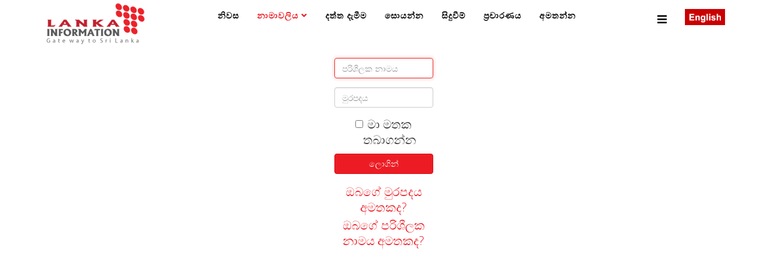

--- FILE ---
content_type: text/html; charset=utf-8
request_url: https://sinhala.lankainformation.lk/directory/login?return=L2RpcmVjdG9yeS93ZWRkaW5ncy9zYWxvbnMvMTgxMjcteW91dGgtd29ybGQtc2Fsb29uL3Jldmlldw==
body_size: 6017
content:
<!DOCTYPE html>
<html prefix="og: http://ogp.me/ns#" xmlns="http://www.w3.org/1999/xhtml" xml:lang="si-lk" lang="si-lk" dir="ltr">
<head>
    <meta http-equiv="X-UA-Compatible" content="IE=edge">
    <meta name="viewport" content="width=device-width, initial-scale=1">
    
    <base href="https://sinhala.lankainformation.lk/directory/login" />
	<meta http-equiv="content-type" content="text/html; charset=utf-8" />
	<meta name="keywords" content="Lankainformation.lk, Classifieds business Directory in Sri Lanka, FINANCE &amp; LEASING, HOTELS, Doctors in Sri Lanka, Lawyers,  banks, events" />
	<meta name="description" content="Lanka Information helps you to locate the on-line and off-line information of Sri Lanka." />
	<title>අැතුලත් වීම</title>
	<link href="/images/favion.png" rel="shortcut icon" type="image/vnd.microsoft.icon" />
	<link href="https://cdnjs.cloudflare.com/ajax/libs/simple-line-icons/2.4.1/css/simple-line-icons.min.css" rel="stylesheet" type="text/css" />
	<link href="/components/com_k2/css/k2.css?v=2.11.20240212" rel="stylesheet" type="text/css" />
	<link href="/plugins/system/jce/css/content.css?badb4208be409b1335b815dde676300e" rel="stylesheet" type="text/css" />
	<link href="//fonts.googleapis.com/css?family=Noto+Sans:regular,italic,700,700italic&amp;subset=greek-ext" rel="stylesheet" type="text/css" />
	<link href="//fonts.googleapis.com/css?family=Open+Sans:300,300italic,regular,italic,600,600italic,700,700italic,800,800italic&amp;subset=latin" rel="stylesheet" type="text/css" />
	<link href="/templates/shaper_newedge/css/bootstrap.min.css" rel="stylesheet" type="text/css" />
	<link href="/templates/shaper_newedge/css/font-awesome.min.css" rel="stylesheet" type="text/css" />
	<link href="/templates/shaper_newedge/css/nanoscroller.css" rel="stylesheet" type="text/css" />
	<link href="/templates/shaper_newedge/css/legacy.css" rel="stylesheet" type="text/css" />
	<link href="/templates/shaper_newedge/css/template.css" rel="stylesheet" type="text/css" />
	<link href="/templates/shaper_newedge/css/presets/preset1.css" rel="stylesheet" class="preset" type="text/css" />
	<link href="/templates/shaper_newedge/css/custom.css" rel="stylesheet" type="text/css" />
	<link href="/templates/shaper_newedge/css/frontend-edit.css" rel="stylesheet" type="text/css" />
	<link href="/templates/shaper_newedge/css/owl.carousel.css" rel="stylesheet" type="text/css" />
	<link href="/templates/shaper_newedge/css/owl.transitions.css" rel="stylesheet" type="text/css" />
	<link href="/templates/shaper_newedge/css/slide-animate.css" rel="stylesheet" type="text/css" />
	<link href="/components/com_sppagebuilder/assets/css/font-awesome-5.min.css" rel="stylesheet" type="text/css" />
	<link href="/components/com_sppagebuilder/assets/css/font-awesome-v4-shims.css" rel="stylesheet" type="text/css" />
	<link href="/components/com_sppagebuilder/assets/css/animate.min.css" rel="stylesheet" type="text/css" />
	<link href="/components/com_sppagebuilder/assets/css/sppagebuilder.css" rel="stylesheet" type="text/css" />
	<link href="/components/com_sppagebuilder/assets/css/magnific-popup.css" rel="stylesheet" type="text/css" />
	<style type="text/css">
body{font-family:Noto Sans, sans-serif; font-size:16px; font-weight:normal; }h1{font-family:Open Sans, sans-serif; font-size:16px; font-weight:800; }h2{font-family:Open Sans, sans-serif; font-size:16px; font-weight:600; }h3{font-family:Open Sans, sans-serif; font-size:16px; font-weight:normal; }h4{font-family:Open Sans, sans-serif; font-size:16px; font-weight:normal; }h5{font-family:Open Sans, sans-serif; font-size:16px; font-weight:600; }h6{font-family:Open Sans, sans-serif; font-size:16px; font-weight:600; }.nspArt h4.nspHeader {
    font-size: 20px;
    font-weight: 500;
    margin: 0;
    padding: 10px 0 15px 0;
}

@font-face {
    font-family: 'NotoSansSinhala';
    src: url('../fonts/notosanssinhalaui-regular-webfont.woff2') format('woff2'),
         url('../fonts/notosanssinhalaui-regular-webfont.woff') format('woff'),
         url('../fonts/NotoSansSinhalaUI-Regular.ttf') format('truetype');
    font-weight: normal;
    font-style: normal;
}

h2 {
  font-family: Open Sans, sans-serif;
  font-weight: 900;
 font-size: 30px;
}

body {
  font-family: Open Sans, sans-serif;
  font-weight: 300;
  font-size: 20px;
line-height: 26px;
}

#jb_template .mb-1, #jb_template .my-1 {
  margin-bottom: 0.25rem !important;
  display: none;
}@media (min-width: 1400px) {
.container {
max-width: 1140px;
}
}#sp-bottom{ background-color:#000000;color:#ffffff;padding:100px 100px 100px 100px; }
	</style>
	<script type="application/json" class="joomla-script-options new">{"csrf.token":"860cff06288fcc33b2d51c5378a19aad","system.paths":{"root":"","base":""},"system.keepalive":{"interval":300000,"uri":"\/component\/ajax\/?format=json"}}</script>
	<script src="/media/jui/js/jquery.min.js?721d3edbea8bbd4b88c3094328e0596f" type="text/javascript"></script>
	<script src="/media/jui/js/jquery-noconflict.js?721d3edbea8bbd4b88c3094328e0596f" type="text/javascript"></script>
	<script src="/media/jui/js/jquery-migrate.min.js?721d3edbea8bbd4b88c3094328e0596f" type="text/javascript"></script>
	<script src="/media/k2/assets/js/k2.frontend.js?v=2.11.20240212&sitepath=/" type="text/javascript"></script>
	<script src="/media/system/js/mootools-core.js?721d3edbea8bbd4b88c3094328e0596f" type="text/javascript"></script>
	<script src="/media/system/js/core.js?721d3edbea8bbd4b88c3094328e0596f" type="text/javascript"></script>
	<!--[if lt IE 9]><script src="/media/system/js/polyfill.event.js?721d3edbea8bbd4b88c3094328e0596f" type="text/javascript"></script><![endif]-->
	<script src="/media/system/js/keepalive.js?721d3edbea8bbd4b88c3094328e0596f" type="text/javascript"></script>
	<!--[if lt IE 9]><script src="/media/system/js/html5fallback.js?721d3edbea8bbd4b88c3094328e0596f" type="text/javascript"></script><![endif]-->
	<script src="/templates/shaper_newedge/js/bootstrap.min.js" type="text/javascript"></script>
	<script src="/templates/shaper_newedge/js/jquery.sticky.js" type="text/javascript"></script>
	<script src="/templates/shaper_newedge/js/main.js" type="text/javascript"></script>
	<script src="/templates/shaper_newedge/js/matchheight.js" type="text/javascript"></script>
	<script src="/templates/shaper_newedge/js/frontend-edit.js" type="text/javascript"></script>
	<script src="/templates/shaper_newedge/js/owl.carousel.min.js" type="text/javascript"></script>
	<script src="/templates/shaper_newedge/js/addon.lp_slider.js" type="text/javascript"></script>
	<script src="/templates/shaper_newedge/js/jquery.prettySocial.min.js" type="text/javascript"></script>
	<script src="/components/com_sppagebuilder/assets/js/jquery.parallax.js?4049a7f8a0753d253931e43d3f0d73f4" type="text/javascript"></script>
	<script src="/components/com_sppagebuilder/assets/js/sppagebuilder.js?4049a7f8a0753d253931e43d3f0d73f4" defer="defer" type="text/javascript"></script>
	<script src="/components/com_sppagebuilder/assets/js/jquery.magnific-popup.min.js" type="text/javascript"></script>
	<script type="text/javascript">
//fix carousel issue for mootools
var carousel = jQuery('.carousel');
if(carousel){
 window.addEvent('domready', function(){
  if (typeof jQuery != 'undefined' && typeof MooTools != 'undefined' ) {
   Element.implement({
    slide: function(how, mode){
     return this;
    }
   });
  }
 });
}
	</script>
	<meta property="fb:pages" content="1540087262901966" />

   
    <script>
  (function(i,s,o,g,r,a,m){i['GoogleAnalyticsObject']=r;i[r]=i[r]||function(){
  (i[r].q=i[r].q||[]).push(arguments)},i[r].l=1*new Date();a=s.createElement(o),
  m=s.getElementsByTagName(o)[0];a.async=1;a.src=g;m.parentNode.insertBefore(a,m)
  })(window,document,'script','https://www.google-analytics.com/analytics.js','ga');

  ga('create', 'UA-54356464-3', 'auto');
  ga('send', 'pageview');

</script>


<!-- Google tag (gtag.js) -->
<script async src="https://www.googletagmanager.com/gtag/js?id=G-PTKLCBWBQD"></script>
<script>
  window.dataLayer = window.dataLayer || [];
  function gtag(){dataLayer.push(arguments);}
  gtag('js', new Date());

  gtag('config', 'G-PTKLCBWBQD');
</script>


<meta property="fb:pages" content="1540087262901966" />

<script async src="https://pagead2.googlesyndication.com/pagead/js/adsbygoogle.js"></script>
<script>
     (adsbygoogle = window.adsbygoogle || []).push({
          google_ad_client: "ca-pub-3412214147528376",
          enable_page_level_ads: true
     });
</script>

<script type='text/javascript' src='https://platform-api.sharethis.com/js/sharethis.js#property=5e3261c6663d2500122cabfb&product=inline-share-buttons&cms=sop' async='async'></script>

<script async custom-element="amp-ad" src="https://cdn.ampproject.org/v0/amp-ad-0.1.js"></script>

<!-- Google tag (gtag.js) -->

<script async src="https://www.googletagmanager.com/gtag/js?id=G-S16DQGFZ3M">

</script>

<script>

  window.dataLayer = window.dataLayer || [];

  function gtag(){dataLayer.push(arguments);}

  gtag('js', new Date());

 

  gtag('config', 'G-S16DQGFZ3M');

</script>


<script async="async" src="//pagead2.googlesyndication.com/pagead/js/adsbygoogle.js"></script>

</head>
<body class="site com-users view-login no-layout no-task itemid-140 si-lk ltr  sticky-header layout-fluid">
    <div class="body-innerwrapper">
        <header id="sp-header"><div class="container"><div class="row"><div id="sp-logo" class="col-8 col-lg-3 "><div class="sp-column "><a class="logo" href="/"><h1><img class="sp-default-logo hidden-xs" src="/images/logo2.png" alt="Lankainformation.lk"><img class="sp-default-logo visible-xs" src="/images/logo2.png" alt="Lankainformation.lk"></h1></a></div></div><div id="sp-menu" class="col-4 col-lg-8 "><div class="sp-column ">			<div class='sp-megamenu-wrapper'>
				<a id="offcanvas-toggler" href="#"><i class="fa fa-bars"></i></a>
				<ul class="sp-megamenu-parent menu-fade hidden-sm hidden-xs"><li class="sp-menu-item"><a  href="/"  >නිවස</a></li><li class="sp-menu-item sp-has-child active"><a  href="/directory"  >නාමාවලිය</a><div class="sp-dropdown sp-dropdown-main sp-menu-right" style="width: 240px;"><div class="sp-dropdown-inner"><ul class="sp-dropdown-items"><li class="sp-menu-item"><a  href="/directory/my-page/my-page?type=listing"  >මගේ පිටුව</a></li><li class="sp-menu-item"><a  href="/directory/top-listings/list-alpha"  >දත්ත ඒකතුව</a></li><li class="sp-menu-item"><a  href="/directory/registration"  >ලියාපදිංචිය</a></li><li class="sp-menu-item current-item active"><a  href="/directory/login"  >අැතුලත් වීම</a></li></ul></div></div></li><li class="sp-menu-item"><a  href="/add-listing/add"  >දත්ත දැමීම</a></li><li class="sp-menu-item"><a  href="/advanced-search/advanced-search"  >සොයන්න</a></li><li class="sp-menu-item"><a  href="/events"  >සිදුවීම්</a></li><li class="sp-menu-item"><a  href="/index.php?option=com_sppagebuilder&view=page&id=5"  >ප්‍රචාරණය</a></li><li class="sp-menu-item"><a  href="/contact-us"  >අමතන්න</a></li></ul>			</div>
		</div></div><div id="sp-top2" class="col-lg-1 "><div class="sp-column "><div class="sp-module "><div class="sp-module-content">

<div class="custom"  >
	<p><a href="http://lankainformation.lk/" target="_blank"><img style="margin-top: 15px;" src="/images/eng.png" alt="eng" /></a></p></div>
</div></div></div></div></div></div></header><section id="sp-page-title"><div class="row"><div id="sp-title" class="col-lg-12 "><div class="sp-column "></div></div></div></section><section id="sp-main-body"><div class="container"><div class="row"><div id="sp-left" class="col-lg-3 "><div class="sp-column custom-class"><div class="sp-module "><div class="sp-module-content"><div class="ads">
	
<div style="text-align:center;">



<!-- lankainformation -->
<ins class="adsbygoogle"
	style="display:block;"
	data-ad-client="ca-pub-3412214147528376"
	data-ad-slot="4565064115"
	data-ad-format="auto"
	data-ad-type="image"></ins>
<script>
(adsbygoogle = window.adsbygoogle || []).push({});
</script>
</div></div></div></div></div></div><div id="sp-component" class="col-lg-6 "><div class="sp-column "><div id="system-message-container">
	</div>
<div class="row">
	<div class="col-sm-4 col-sm-offset-4 text-center">
		<div class="login">
			
			
													
				
			
			<form action="/directory/login?task=user.login" method="post" class="form-validate">

				
										
						<div class="form-group">
							<div class="group-control">
								<input type="text" name="username" id="username"  value="" class="validate-username required" size="25"    placeholder="පරිශීලක නාමය"   required aria-required="true"   autofocus    />
							</div>
						</div>
															
						<div class="form-group">
							<div class="group-control">
								<input
	type="password"
	name="password"
	id="password"
	value=""
	placeholder="මුරපදය"  class="validate-password required"   size="25" maxlength="99" required aria-required="true" />							</div>
						</div>
									
				
									<div class="checkbox">
						<label>
							<input id="remember" type="checkbox" name="remember" class="inputbox" value="yes">
							මා මතක තබාගන්න						</label>
					</div>
				
				<div class="form-group">
					<button type="submit" class="btn btn-primary btn-block">
						ලොගින්					</button>
				</div>

				<input type="hidden" name="return" value="" />
				<input type="hidden" name="860cff06288fcc33b2d51c5378a19aad" value="1" />
			</form>
		</div>

		<div class="form-links">
			<ul>
				<li>
					<a href="/directory/registration?view=reset">
					ඔබගේ මුරපදය අමතකද?</a>
				</li>
				<li>
					<a href="/directory/registration?view=remind">
					ඔබගේ පරිශීලක නාමය අමතකද?</a>
				</li>
							</ul>
		</div>

	</div>
</div>
</div></div><div id="sp-right" class="col-lg-3 "><div class="sp-column class2"><div class="sp-module "><div class="sp-module-content"><!-- BEGIN: Custom advanced (www.pluginaria.com) -->
<script type="text/javascript" src="https://backend-ssp.adstudio.cloud/?c=b&m=s&placementId=2751"></script><!-- END: Custom advanced (www.pluginaria.com) -->
</div></div></div></div></div></div></section><section id="sp-bottom"><div class="row"><div id="sp-bottom1" class="col-md-6 col-lg-3 "><div class="sp-column "><div class="sp-module "><h3 class="sp-module-title">Footer Menu</h3><div class="sp-module-content"><ul class="nav menu">
<li class="item-273"><a href="/home-2" >නිවස</a></li><li class="item-274"><a href="/directory-2" >නාමාවලිය</a></li><li class="item-278"><a href="/contact-us-2" >අමතන්න</a></li><li class="item-275"><a href="/abt" >අප ගැන </a></li><li class="item-276"><a href="/terms-conditions" >නීති සහ රෙගුලාසි</a></li><li class="item-277"><a href="/registration-2" >ලියාපදිංචි වීම </a></li></ul>
</div></div></div></div><div id="sp-bottom2" class="col-md-6 col-lg-3 "><div class="sp-column "><div class="sp-module "><div class="sp-module-content"><!-- BEGIN: Custom advanced (www.pluginaria.com) -->
<!-- Place this tag in your head or just before your close body tag. -->
<script src="https://apis.google.com/js/platform.js" async defer></script>

<!-- Place this tag where you want the widget to render. -->
<div class="g-page" data-width="258" data-href="//plus.google.com/u/0/114556601821074711442" data-rel="publisher"></div><!-- END: Custom advanced (www.pluginaria.com) -->
</div></div><div class="sp-module "><div class="sp-module-content"><div class="mod-sppagebuilder  sp-page-builder" data-module_id="428">
	<div class="page-content">
		<div id="section-id-1585023345894" class="sppb-section" ><div class="sppb-container-inner"><div class="sppb-row"><div class="sppb-col-md-12" id="column-wrap-id-1585023345893"><div id="column-id-1585023345893" class="sppb-column" ><div class="sppb-column-addons"><div id="sppb-addon-wrapper-1585023345897" class="sppb-addon-wrapper"><div id="sppb-addon-1585023345897" class="clearfix "     ><div class="sppb-addon sppb-addon-single-image sppb-text-center "><div class="sppb-addon-content"><div class="sppb-addon-single-image-container"><a rel="noopener noreferrer" target="_blank" href="https://www.facebook.com/lankainformation/"><img class="sppb-img-responsive" src="/images/2020/03/24/like-us-on-facebook-logo-png-2.png"  alt="Image" title=""   /></a></div></div></div><style type="text/css">#sppb-addon-wrapper-1585023345897 {
margin:0px 0px 30px 0px;}
#sppb-addon-1585023345897 {
	box-shadow: 0 0 0 0 #ffffff;
}
#sppb-addon-1585023345897 {
}
#sppb-addon-1585023345897.sppb-element-loaded {
}
@media (min-width: 768px) and (max-width: 991px) {#sppb-addon-1585023345897 {}#sppb-addon-wrapper-1585023345897 {margin-top: 0px;margin-right: 0px;margin-bottom: 20px;margin-left: 0px;}}@media (max-width: 767px) {#sppb-addon-1585023345897 {}#sppb-addon-wrapper-1585023345897 {margin-top: 0px;margin-right: 0px;margin-bottom: 10px;margin-left: 0px;}}</style><style type="text/css">#sppb-addon-1585023345897 img{}@media (min-width: 768px) and (max-width: 991px) {#sppb-addon-1585023345897 img{}}@media (max-width: 767px) {#sppb-addon-1585023345897 img{}}</style></div></div></div></div></div></div></div></div><style type="text/css">.sp-page-builder .page-content #section-id-1585023345894{padding:50px 0px 50px 0px;margin:0px 0px 0px 0px;}#column-id-1585023345893{box-shadow:0 0 0 0 #fff;}</style>	</div>
</div>
</div></div></div></div><div id="sp-bottom3" class="col-md-6 col-lg-3 "><div class="sp-column "><div class="sp-module highlighted"><h3 class="sp-module-title">Stats</h3><div class="sp-module-content"><center>There are <a href="/directory/top-listings/all">35134 listings</a>, <a href="/directory/top-listings/all-categories">1281 categories</a> and <a href="/directory/top-listings/owner">92 owners</a> in our website</center></div></div></div></div><div id="sp-bottom4" class="col-md-6 col-lg-3 "><div class="sp-column "><div class="sp-module "><div class="sp-module-content">	
		<div id="fb-like-box"></div>
	<script>(function(d, s, id) {
	var js, fjs = d.getElementsByTagName(s)[0];
	if (d.getElementById(id)) return;
	js = d.createElement(s); js.id = id;
	js.src = "//connect.facebook.net/en_GB/all.js#xfbml=1";
	fjs.parentNode.insertBefore(js, fjs);
	}(document, 'script', 'facebook-jssdk'));</script>
		<div class="fb-like-box"data-href="https://www.facebook.com/pages/Lanka-Information/1540087262901966"data-width="270"data-height="340"data-show-faces="true"data-header="true"data-stream="false"data-show-border="true"></div>	
	<style>	#fb-like-box {    display: none;	}	.fb_iframe_widget, .fb_iframe_widget span, .fb_iframe_widget span iframe[style] {    width: 100% !important;	}	</style> </div></div><div class="sp-feature-wraooer"><h3 class="sp-feature-title"></h3><ul class="social-icons"><li><a target="_blank" href="https://facebook.com/lankainformation/"><i class="fa fa-facebook"></i> Facebook</a></li><li><a target="_blank" href="https://www.youtube.com/channel/UCSoJWAmtO0kp3_J4KtR3PNA"><i class="fa fa-youtube"></i> Youtube</a></li></ul></div></div></div></div></section><footer id="sp-footer"><div class="container"><div class="row"><div id="sp-footer1" class="col-lg-12 "><div class="sp-column "><span class="sp-copyright"> © 2023 Lankainformation.lk. All Rights Reserved. Designed by
<a target="_blank" href="http://www.vishmitha.com">Vishmitha.com</a></span></div></div></div></div></footer>
        <div class="offcanvas-menu">
            <a href="#" class="close-offcanvas"><i class="fa fa-remove"></i></a>
            <div class="offcanvas-inner">
                                    <div class="sp-module "><div class="sp-module-content"><ul class="nav menu">
<li class="item-373"><a href="/" >නිවස</a></li><li class="item-227 active deeper parent"><a href="/directory" >නාමාවලිය</a><span class="offcanvas-menu-toggler collapsed" data-toggle="collapse" data-target="#collapse-menu-227" aria-expanded="false" aria-controls="collapse-menu-227"><i class="fa fa-plus"></i><i class="fa fa-minus"></i></span><ul class="collapse" id="collapse-menu-227"><li class="item-251"><a href="/directory/my-page/my-page?type=listing" >මගේ පිටුව</a></li><li class="item-250"><a href="/directory/top-listings/list-alpha" >දත්ත ඒකතුව</a></li><li class="item-141"><a href="/directory/registration" >ලියාපදිංචිය</a></li><li class="item-140 current active"><a href="/directory/login" >අැතුලත් වීම</a></li></ul></li><li class="item-252"><a href="/add-listing/add" >දත්ත දැමීම</a></li><li class="item-240"><a href="/advanced-search/advanced-search" >සොයන්න</a></li><li class="item-272"><a href="/events" >සිදුවීම්</a></li><li class="item-422"><a href="/index.php?option=com_sppagebuilder&amp;view=page&amp;id=5" >ප්‍රචාරණය</a></li><li class="item-241"><a href="/contact-us" >අමතන්න</a></li></ul>
</div></div>
                            </div>
        </div>
    </div>
    <script async src="https://pagead2.googlesyndication.com/pagead/js/adsbygoogle.js"></script>
<ins class="adsbygoogle"
     style="display:block"
     data-ad-format="autorelaxed"
     data-ad-client="ca-pub-3412214147528376"
     data-ad-slot="6810966808"></ins>
<script>
     (adsbygoogle = window.adsbygoogle || []).push({});
</script>

<amp-ad width="100vw" height="320"
     type="adsense"
     data-ad-client="ca-pub-3412214147528376"
     data-ad-slot="6810966808"
     data-auto-format="mcrspv"
     data-full-width="">
  <div overflow=""></div>
</amp-ad>
    
<script defer src="https://static.cloudflareinsights.com/beacon.min.js/vcd15cbe7772f49c399c6a5babf22c1241717689176015" integrity="sha512-ZpsOmlRQV6y907TI0dKBHq9Md29nnaEIPlkf84rnaERnq6zvWvPUqr2ft8M1aS28oN72PdrCzSjY4U6VaAw1EQ==" data-cf-beacon='{"version":"2024.11.0","token":"e3678b2699984fd692eed019483ab61a","r":1,"server_timing":{"name":{"cfCacheStatus":true,"cfEdge":true,"cfExtPri":true,"cfL4":true,"cfOrigin":true,"cfSpeedBrain":true},"location_startswith":null}}' crossorigin="anonymous"></script>
</body>
</html>

--- FILE ---
content_type: text/html; charset=utf-8
request_url: https://accounts.google.com/o/oauth2/postmessageRelay?parent=https%3A%2F%2Fsinhala.lankainformation.lk&jsh=m%3B%2F_%2Fscs%2Fabc-static%2F_%2Fjs%2Fk%3Dgapi.lb.en.2kN9-TZiXrM.O%2Fd%3D1%2Frs%3DAHpOoo_B4hu0FeWRuWHfxnZ3V0WubwN7Qw%2Fm%3D__features__
body_size: 162
content:
<!DOCTYPE html><html><head><title></title><meta http-equiv="content-type" content="text/html; charset=utf-8"><meta http-equiv="X-UA-Compatible" content="IE=edge"><meta name="viewport" content="width=device-width, initial-scale=1, minimum-scale=1, maximum-scale=1, user-scalable=0"><script src='https://ssl.gstatic.com/accounts/o/2580342461-postmessagerelay.js' nonce="U0oYQ9hdgPWfq8e2dPPJLQ"></script></head><body><script type="text/javascript" src="https://apis.google.com/js/rpc:shindig_random.js?onload=init" nonce="U0oYQ9hdgPWfq8e2dPPJLQ"></script></body></html>

--- FILE ---
content_type: text/html; charset=utf-8
request_url: https://www.google.com/recaptcha/api2/aframe
body_size: 269
content:
<!DOCTYPE HTML><html><head><meta http-equiv="content-type" content="text/html; charset=UTF-8"></head><body><script nonce="dI7nk8BSbxl-XkvFqOyL4A">/** Anti-fraud and anti-abuse applications only. See google.com/recaptcha */ try{var clients={'sodar':'https://pagead2.googlesyndication.com/pagead/sodar?'};window.addEventListener("message",function(a){try{if(a.source===window.parent){var b=JSON.parse(a.data);var c=clients[b['id']];if(c){var d=document.createElement('img');d.src=c+b['params']+'&rc='+(localStorage.getItem("rc::a")?sessionStorage.getItem("rc::b"):"");window.document.body.appendChild(d);sessionStorage.setItem("rc::e",parseInt(sessionStorage.getItem("rc::e")||0)+1);localStorage.setItem("rc::h",'1768907553231');}}}catch(b){}});window.parent.postMessage("_grecaptcha_ready", "*");}catch(b){}</script></body></html>